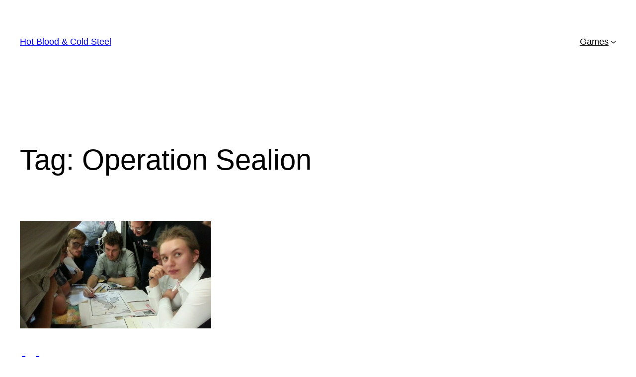

--- FILE ---
content_type: text/html; charset=UTF-8
request_url: https://www.cold-steel.org/wp-admin/admin-ajax.php
body_size: 174
content:
95273.17c3e1b1e9235dd7b77796fffcfe6522